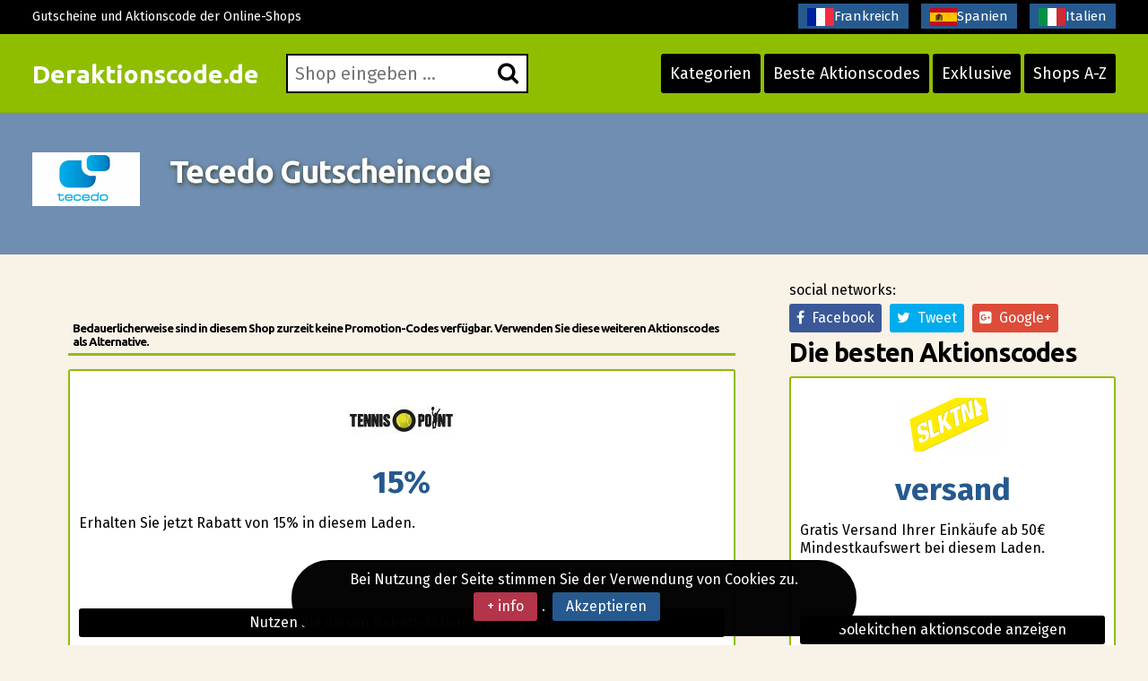

--- FILE ---
content_type: text/html; charset=UTF-8
request_url: https://www.deraktionscode.de/tecedo-gutscheincode.html
body_size: 7865
content:
<!DOCTYPE html>
<html lang="de"> 
	<head>
		 <meta charset="UTF-8">
    		<meta name="viewport" content="width=device-width, initial-scale=1, maximum-scale=1, user-scalable=no" />
			<link rel="shortcut icon" href="/images/favicon.ico" type="image/x-icon" /> 
		<meta http-equiv="X-UA-Compatible" content="IE=edge"> 
		<meta charset="utf-8">
	    <title>Tecedo GUTSCHEIN Sommer 2025 24% &#9989; Exklusive Gutscheincodes</title>
	    <meta http-equiv="expires" content="never">
		<meta name="title" content="Tecedo GUTSCHEIN Sommer 2025 24% &#9989; Exklusive Gutscheincodes" />
		<meta name="description" content="DerAktionscode.de: Tecedo Rabatt-Codes. Tecedo Gutschein-Code Erhalten Sie als Neukunde einen Rabatt von 10%. Kaufen Sie gern? Aber Sie wollen auch sparen? Verpassen Sie nicht diese Aktion.">
		<meta name="keywords" content="gutschein-Code, rabatt-Codes, gutschein, gutscheincodes, schn�ppchen, rabatt, Tecedo, Gutscheincode, Tecedo">
		
		<link rel="canonical" href="https://www.deraktionscode.de/tecedo-gutscheincode.html" />		
		
		<meta name="author" content="">
		<meta name="subject" content=" Tecedo">
		<meta name="revisit-after" content="1">
		<meta name="distribution" content="global">
		<meta name="robots" content="index,follow">
		<meta itemprop="image" content="https://www.deraktionscode.de/logos/tecedo.png">
		<!-- for facebook -->          
		<meta property="og:title" content="Tecedo GUTSCHEIN Sommer 2025 24% &#9989; Exklusive Gutscheincodes">
		<meta property="og:locale" content="de_DE"> 
		<meta property="og:image" content="https://www.deraktionscode.de/logos/tecedo.png">
		<meta property="og:url" content="https://www.deraktionscode.de/tecedo-gutscheincode.html">
		<meta property="og:description" content="DerAktionscode.de: Tecedo Rabatt-Codes. Tecedo Gutschein-Code Erhalten Sie als Neukunde einen Rabatt von 10%. Kaufen Sie gern? Aber Sie wollen auch sparen? Verpassen Sie nicht diese Aktion.">
		<meta property="og:type" content="website">
		<meta property="og:site_name" content="Deraktionscode.de"> 
		<!-- for twitter -->          
		<meta name="twitter:card" content="summary">
		<meta name="twitter:title" content="Tecedo GUTSCHEIN Sommer 2025 24% &#9989; Exklusive Gutscheincodes">
		<meta name="twitter:description" content="DerAktionscode.de: Tecedo Rabatt-Codes. Tecedo Gutschein-Code Erhalten Sie als Neukunde einen Rabatt von 10%. Kaufen Sie gern? Aber Sie wollen auch sparen? Verpassen Sie nicht diese Aktion.">
		<meta name="twitter:image" content="https://www.deraktionscode.de/logos/tecedo.png">
		<link href='https://fonts.googleapis.com/css?family=Fira+Sans:400,700' rel='stylesheet' type='text/css'>
		<link href='https://fonts.googleapis.com/css?family=Ubuntu:400,700,300' rel='stylesheet' type='text/css'>
		<link rel="stylesheet" href="https://www.deraktionscode.de/recursos/estilo.css">
		<link rel="stylesheet" href="https://maxcdn.bootstrapcdn.com/font-awesome/4.5.0/css/font-awesome.min.css">
		<script src="//code.jquery.com/jquery-1.12.0.min.js"></script>
		<script src="https://www.deraktionscode.de/recursos/main.js"></script>
		<script src="https://www.deraktionscode.de/recursos/unslider.min.js"></script> 
	</head>
	<body>
 
				<header id="header" class="">
			<div class="contenedor"> 
				<div id="contenedor_logo"> 
					<a class="logo" href="https://www.deraktionscode.de/">Deraktionscode.de</a>
				</div>
				<a href="javascript:void(0)" class="trigger_menu">
					<i class="fa fa-bars"></i>
				</a>
				<div id="contenedor_buscador" >
					<form action="" id="form_buscar">
						<label for="buscador"> <i class="fa fa-search"></i> </label>
						<input type="text" id="buscador" placeholder="Shop eingeben ...">  
		           	</form> 
				</div>
				<nav id="bloque_disparadores">
					<a href="https://www.deraktionscode.de/alle-kategorien.html" class="btn btn-header" id="disparador_categorias">Kategorien</a>
					<a href="https://www.deraktionscode.de/besten-aktionscodes.html" class="btn  btn-header" id="disparador_cupones">Beste Aktionscodes</a> 
					<a href="https://www.deraktionscode.de/exklusive.html" class="btn  btn-header" id="disparador_cupones">Exklusive</a>
					<a href="https://www.deraktionscode.de/shops-a-z.html" class="btn  btn-header" id="disparador_cupones">Shops A-Z</a> 
				</nav>
			</div>
		</header> 
		<div id="bloque_superior">
			<div class="contenedor">
				<div class="columna ocho npt npb nm">
					<span>Gutscheine und Aktionscode der Online-Shops</span>
				</div>
				<div class="columna ocho  npt npb  nm textright">
					<a href="https://www.codesremise.fr/" target="_blank" title="codes remise"><img src="/imagenes/fr.png" alt="codes promotionnels">Frankreich</a>
					<a href="https://www.ahorrocheques.com/" target="_blank" title="cupones"><img src="/imagenes/es.png" alt="gutschein codes">Spanien</a>					
				    <a href="https://www.codicisconto.info/" target="_blank" title="codices sconto"><img src="/imagenes/it.png" alt="codes promo">Italien</a>
				</div> 
				</div>
			</div>
		</div> 
		<div id="pagina"> 
		<section>
		<div class="bg_subheader">
			<div class="contenedor">
				<div class="columna dos nm tabletfull">
						<img src="/logos/tecedo.png" alt="">
				</div> 
				<div class="columna catorce nm tabletfull">
						<h1>Tecedo Gutscheincode</h1> 
				</div> 

			</div>
		</div> 
		<div class="pt20 pb20"> 
		<div class="contenedor">  
			<div class="columna once nmb">
				<!--<div class="columna tres npl nmb">
					<img src="/logos/tecedo.png" alt="">
				</div> -->
				<div class="columna trece npl nmb"></div>   
				<div class="listado_codigos">
					<div class="clients" style="padding: 40px;"><h5>Bedauerlicherweise sind in diesem Shop zurzeit keine Promotion&#45;Codes verf&uuml;gbar. Verwenden Sie diese weiteren Aktionscodes als Alternative.</h5><div class="listado_codigos">
            <div class="item_cupon_top">
                <article class="item_ticket_descuento">
                    <div class="">
                        <p class="textcenter">
                            <a class="logo_tienda" href="/tennis-point-gutschein.html" title="Rabatttennis-point">
                                <img src="/logos/tennis-point.jpeg" alt="Rabatt tennis-point"></a>
                            <span class="descuento_numero">15%</span>
                        </p>
                    </div>
                    <div class="">
                        <p class="nmb">Erhalten Sie jetzt Rabatt von 15% in diesem Laden.</p>
                    </div>
                    <div class="boton_ticket_top">
                        <a href="/t/tennis-point_goto_1.php" class="btn wfull" rel="nofollow" onclick="redirigirTienda('083065076069049053','/t/tennis-point_goto_1.php','Erhalten Sie jetzt Rabatt von 15% in diesem Laden.<br>31/01/2026')">Nutzen Sie diesen Rabatt-Aktion Tennis-point</a>
                    </div>
                </article>
            </div>
        </div><div class="clear"></div><div class="listado_codigos">
            <div class="item_cupon_top">
                <article class="item_ticket_descuento">
                    <div class="">
                        <p class="textcenter">
                            <a class="logo_tienda" href="/floraprima-gutscheincode.html" title="Rabattfloraprima">
                                <img src="/logos/floraprima.jpg" alt="Rabatt floraprima"></a>
                            <span class="descuento_numero">15%</span>
                        </p>
                    </div>
                    <div class="">
                        <p class="nmb">Erhalten Sie jetzt Rabatt von 15% in diesem Gesch&auml;ft.</p>
                    </div>
                    <div class="boton_ticket_top">
                        <a href="/t/floraprima_goto_1.php" class="btn wfull" rel="nofollow" onclick="redirigirTienda('076079086069049053','/t/floraprima_goto_1.php','Erhalten Sie jetzt Rabatt von 15% in diesem Gesch&auml;ft.<br>23/01/2026')">Nutzen Sie diesen Rabatt-Aktion Floraprima</a>
                    </div>
                </article>
            </div>
        </div><div class="clear"></div><div class="listado_codigos">
            <div class="item_cupon_top">
                <article class="item_ticket_descuento">
                    <div class="">
                        <p class="textcenter">
                            <a class="logo_tienda" href="/pikolinos-aktionscode.html" title="Rabattpikolinos">
                                <img src="/logos/pikolinos.png" alt="Rabatt pikolinos"></a>
                            <span class="descuento_numero">offerte</span>
                        </p>
                    </div>
                    <div class="">
                        <p class="nmb">besonderes Geschenk als Geschenk bei Ihrem Online&#45;Einkauf in diesem Shop. Nutzen Sie das gro&szlig;e Angebot erm&auml;&szlig;igter Produkte bei diesem Anbieter.</p>
                    </div>
                    <div class="boton_ticket_top">
                        <a href="/t/pikolinos_goto_1.php" class="btn wfull" rel="nofollow" onclick="redirigirTienda('071073070084080075','/t/pikolinos_goto_1.php','besonderes Geschenk als Geschenk bei Ihrem Online&#45;Einkauf in diesem Shop. Nutzen Sie das gro&szlig;e Angebot erm&auml;&szlig;igter Produkte bei diesem Anbieter.<br>29/01/2030')">Pikolinos rabatt anzeigen</a>
                    </div>
                </article>
            </div>
        </div><div class="clear"></div><div class="listado_codigos">
            <div class="item_cupon_top">
                <article class="item_ticket_descuento">
                    <div class="">
                        <p class="textcenter">
                            <a class="logo_tienda" href="/boxerman-gutschein.html" title="Rabattboxerman">
                                <img src="/logos/boxerman.png" alt="Rabatt boxerman"></a>
                            <span class="descuento_numero">15%</span>
                        </p>
                    </div>
                    <div class="">
                        <p class="nmb">Rabatt von 15% auf Ihre Kaufen, wenn Sie sich f&uuml;r das Newsletter registrieren.</p>
                    </div>
                    <div class="boton_ticket_top">
                        <a href="/t/boxerman_goto_2.php" class="btn wfull" rel="nofollow" onclick="redirigirTienda('083099104097117101110032083105101032105110032073104114101109032069038035052053059077097105108','/t/boxerman_goto_2.php','Rabatt von 15% auf Ihre Kaufen, wenn Sie sich f&uuml;r das Newsletter registrieren.<br>31/12/2030')">Boxerman rabattcode anzeigen</a>
                    </div>
                </article>
            </div>
        </div><div class="clear"></div><div class="listado_codigos">
            <div class="item_cupon_top">
                <article class="item_ticket_descuento">
                    <div class="">
                        <p class="textcenter">
                            <a class="logo_tienda" href="/sabina-aktionscode.html" title="Rabattsabina">
                                <img src="/logos/sabina.jpg" alt="Rabatt sabina"></a>
                            <span class="descuento_numero">15&euro;</span>
                        </p>
                    </div>
                    <div class="">
                        <p class="nmb">Erhalten Sie einen Rabatt von 15&euro; ab 199&euro; Mindestbestellwert in diesem Website.</p>
                    </div>
                    <div class="boton_ticket_top">
                        <a href="/t/sabina_goto_3.php" class="btn wfull" rel="nofollow" onclick="redirigirTienda('066076085069049053','/t/sabina_goto_3.php','Erhalten Sie einen Rabatt von 15&euro; ab 199&euro; Mindestbestellwert in diesem Website.<br>22/01/2026')">Sabina code anzeigen</a>
                    </div>
                </article>
            </div>
        </div><div class="clear"></div><div class="listado_codigos">
            <div class="item_cupon_top">
                <article class="item_ticket_descuento">
                    <div class="">
                        <p class="textcenter">
                            <a class="logo_tienda" href="/sephora-gutscheincode.html" title="Rabattsephora">
                                <img src="/logos/sephora.png" alt="Rabatt sephora"></a>
                            <span class="descuento_numero">versand</span>
                        </p>
                    </div>
                    <div class="">
                        <p class="nmb">Gratis Versand deiner Anschaffung ab 25&euro; Mindestkaufswert bei diesem Laden.</p>
                    </div>
                    <div class="boton_ticket_top">
                        <a href="/t/sephora_goto_2.php" class="btn wfull" rel="nofollow" onclick="redirigirTienda('075101105110032067111100101032110111116119101110100105103','/t/sephora_goto_2.php','Gratis Versand deiner Anschaffung ab 25&euro; Mindestkaufswert bei diesem Laden.<br>31/12/2026')">Sephora gutscheincode anzeigen</a>
                    </div>
                </article>
            </div>
        </div><div class="clear"></div>						
						<h3></h3>
						</div>
				</div>					
				<div class="clear"></div> 
				<p class="parrafo_introductorio">
					Tecedo, eine ausgezeichnete Webseite, dank der Sie auf ganz einfache Art eine gro&szlig;e Auswahl an Haushaltsgeräte, Elektronik finden k&ouml;nnen.Haben Sie vor Haushaltsgeräte, Elektronik zu bestellen? Sie suchen ganz sicher auch nach den besten Rabatten. Tecedo verf&uuml;gt &uuml;ber eine gro&szlig;e Produktpalette an Haushaltsgeräte, Elektronik zu stark reduzierten Preisen. Durch die aktuellen Gutscheincode 
f&uuml;r Tecedo, die wir f&uuml;r Sie ausfindig gemacht haben, k&ouml;nnen Sie von zu Hause aus beim Einkaufen im Netz sparen.
Erinnern Sie sich daran unsere Homepage aufzusuchen wenn Sie vorhaben online einzukaufen. Mit Hilfe unserer umfassenden Liste der Shops, die mit uns zusammenarbeiten, werden Sie die f&uuml;hrenden Haushaltsgeräte, Elektronik Shops entdecken und all die jeweiligen aktuellen Rabattcode nutzen k&ouml;nnen. Wollen Sie Sparen? Viele Anbieter des Online&#45;Handels, wie Tecedo, verf&uuml;gen heutzutage &uuml;ber die Funktion ihren potenziellen Kunden Gutscheincode anzubieten, ein Marketinginstrument, das ihnen hilft erfolgreich f&uuml;r ihre Produkte zu werben
. Das Einsetzen von Gutscheincodes geh&ouml;rt zu den n&uuml;tzlichen Marketinginstrumenten, auf die Online&#45;Shops gew&ouml;hnlich zur&uuml;ckgreifen, und da es schwierig ist ausgedruckte Gutscheine von den Kunden direkt &uuml;berreicht zu bekommen, wurden die Rabttcodes angeboten. Rabttcodes sind Kennzeichen, die der K&auml;ufer im entsprechenden Feld seines Warenkorbs hineinf&uuml;gt, um verschiedenartige Rabatte zu erhalten.
Viele Webseiten, wie zum Beispiel Tecedo, sind heutzutage bereit dazu  ihren potenziellen Kunden Gutscheincode anzubieten , ein Marketinginstrument, das ihnen hilft erfolgreich f&uuml;r ihre Produkte zu werben. Das Einsetzen von Gutscheincodes geh&ouml;rt zu den klassischen und sehr wirksamen Werbeinstrumenten, auf die Online&#45;H&auml;ndler immer &ouml;fter zur&uuml;ckgreifen, und da diese keinen direkten Kontakt zu den Kunden aufbauen k&ouml;nnen, wurden die Rabttcodes erschaffen. Promotioncodes bestehen aus Kennzeichen, die der K&auml;ufer im entsprechenden Feld eintr&auml;gt, um Vorteile und Rabatte auf seine Online&#45;K&auml;ufe zu nutzen.
  
				</p>
				<h2></h2>
				<!--
				<div class="listado_codigos">
					<div class="clients" style="padding: 40px;"><h5>Bedauerlicherweise sind in diesem Shop zurzeit keine Promotion&#45;Codes verf&uuml;gbar. Verwenden Sie diese weiteren Aktionscodes als Alternative.</h5><div class="listado_codigos">
            <div class="item_cupon_top">
                <article class="item_ticket_descuento">
                    <div class="">
                        <p class="textcenter">
                            <a class="logo_tienda" href="/superdry-aktionscode.html" title="Rabattsuperdry">
                                <img src="/logos/superdry.png" alt="Rabatt superdry"></a>
                            <span class="descuento_numero">10%</span>
                        </p>
                    </div>
                    <div class="">
                        <p class="nmb">Erhalten Sie jetzt Rabatt von 10% in diesem Webstore. Beim Kauf Ihrer .</p>
                    </div>
                    <div class="boton_ticket_top">
                        <a href="/t/superdry_goto_2.php" class="btn wfull" rel="nofollow" onclick="redirigirTienda('083068052057068086089083088083084089','/t/superdry_goto_2.php','Erhalten Sie jetzt Rabatt von 10% in diesem Webstore. Beim Kauf Ihrer .<br>04/12/2026')">Superdry aktionscode anzeigen</a>
                    </div>
                </article>
            </div>
        </div><div class="clear"></div><div class="listado_codigos">
            <div class="item_cupon_top">
                <article class="item_ticket_descuento">
                    <div class="">
                        <p class="textcenter">
                            <a class="logo_tienda" href="/patpat-gutscheincode.html" title="Rabattpatpat">
                                <img src="/logos/patpat.jpg" alt="Rabatt patpat"></a>
                            <span class="descuento_numero">15%</span>
                        </p>
                    </div>
                    <div class="">
                        <p class="nmb">Erhalten Sie jetzt Nachlass von 15% in diesem Shop.</p>
                    </div>
                    <div class="boton_ticket_top">
                        <a href="/t/patpat_goto_2.php" class="btn wfull" rel="nofollow" onclick="redirigirTienda('065070070049053','/t/patpat_goto_2.php','Erhalten Sie jetzt Nachlass von 15% in diesem Shop.<br>31/05/2026')">Genießen Sie diesen Rabatt Patpat</a>
                    </div>
                </article>
            </div>
        </div><div class="clear"></div><div class="listado_codigos">
            <div class="item_cupon_top">
                <article class="item_ticket_descuento">
                    <div class="">
                        <p class="textcenter">
                            <a class="logo_tienda" href="/fleur-dessous-gutscheincode.html" title="Rabattfleur dessous">
                                <img src="/logos/fleur_dessous.png" alt="Rabatt fleur dessous"></a>
                            <span class="descuento_numero">10%</span>
                        </p>
                    </div>
                    <div class="">
                        <p class="nmb">Erhalten Sie jetzt Rabatt von 10% in diesem Webstore.</p>
                    </div>
                    <div class="boton_ticket_top">
                        <a href="/t/fleur_dessous_goto_1.php" class="btn wfull" rel="nofollow" onclick="redirigirTienda('070066038035052053059070108101117114','/t/fleur_dessous_goto_1.php','Erhalten Sie jetzt Rabatt von 10% in diesem Webstore.<br>31/12/2099')">Fleur Dessous rabattcode anzeigen</a>
                    </div>
                </article>
            </div>
        </div><div class="clear"></div><div class="listado_codigos">
            <div class="item_cupon_top">
                <article class="item_ticket_descuento">
                    <div class="">
                        <p class="textcenter">
                            <a class="logo_tienda" href="/boxerman-gutschein.html" title="Rabattboxerman">
                                <img src="/logos/boxerman.png" alt="Rabatt boxerman"></a>
                            <span class="descuento_numero">15%</span>
                        </p>
                    </div>
                    <div class="">
                        <p class="nmb">Rabatt von 15% auf Ihre Kaufen, wenn Sie sich f&uuml;r das Newsletter registrieren.</p>
                    </div>
                    <div class="boton_ticket_top">
                        <a href="/t/boxerman_goto_2.php" class="btn wfull" rel="nofollow" onclick="redirigirTienda('083099104097117101110032083105101032105110032073104114101109032069038035052053059077097105108','/t/boxerman_goto_2.php','Rabatt von 15% auf Ihre Kaufen, wenn Sie sich f&uuml;r das Newsletter registrieren.<br>31/12/2030')">Boxerman rabattcode anzeigen</a>
                    </div>
                </article>
            </div>
        </div><div class="clear"></div><div class="listado_codigos">
            <div class="item_cupon_top">
                <article class="item_ticket_descuento">
                    <div class="">
                        <p class="textcenter">
                            <a class="logo_tienda" href="/sephora-gutscheincode.html" title="Rabattsephora">
                                <img src="/logos/sephora.png" alt="Rabatt sephora"></a>
                            <span class="descuento_numero">versand</span>
                        </p>
                    </div>
                    <div class="">
                        <p class="nmb">Gratis Versand deiner Anschaffung ab 25&euro; Mindestkaufswert bei diesem Laden.</p>
                    </div>
                    <div class="boton_ticket_top">
                        <a href="/t/sephora_goto_2.php" class="btn wfull" rel="nofollow" onclick="redirigirTienda('075101105110032067111100101032110111116119101110100105103','/t/sephora_goto_2.php','Gratis Versand deiner Anschaffung ab 25&euro; Mindestkaufswert bei diesem Laden.<br>31/12/2026')">Sephora gutscheincode anzeigen</a>
                    </div>
                </article>
            </div>
        </div><div class="clear"></div><div class="listado_codigos">
            <div class="item_cupon_top">
                <article class="item_ticket_descuento">
                    <div class="">
                        <p class="textcenter">
                            <a class="logo_tienda" href="/mbaetz-rabattcode.html" title="Rabattmbaetz">
                                <img src="/logos/mbaetz.png" alt="Rabatt mbaetz"></a>
                            <span class="descuento_numero">bis zu 23%</span>
                        </p>
                    </div>
                    <div class="">
                        <p class="nmb">N&uuml;tzen Sie bis zu 23% Verg&uuml;nstigung in Ihre Bestellungen der Abteilung Angebote in dieser Website.</p>
                    </div>
                    <div class="boton_ticket_top">
                        <a href="/t/mbaetz_goto_2.php" class="btn wfull" rel="nofollow" onclick="redirigirTienda('075101105110032067111100101032110111116119101110100105103','/t/mbaetz_goto_2.php','N&uuml;tzen Sie bis zu 23% Verg&uuml;nstigung in Ihre Bestellungen der Abteilung Angebote in dieser Website.<br>31/12/2030')">Genießen Sie diesen Rabatt Mbaetz</a>
                    </div>
                </article>
            </div>
        </div><div class="clear"></div>						
						<h3></h3>
						</div>
				</div> -->
				<div class="bloque_texto">
					Sind Sie es sattdass die Monate bis zur Ausverkaufssaison nicht zu vergehen scheint?
Kommt es Ihnen vor als w&uuml;rde die Schlussverkaufszeit eine Ewigkeit auf sich warten lassen? W&auml;re es nicht toll, wenn das ganze Jahr Schlussverkaufszeit sein w&uuml;rde? Wir werden Ihnen dabei helfen das ganze Jahr durch zu sparen!
Hier verf&uuml;gen Sie &uuml;ber die begehrtesten Gutscheincode und Rabattcode f&uuml;r hunderte von Online&#45;Shops, ohne dabei noch l&auml;nger auf den Schlussverkauf warten zu m&uuml;ssen. Ein weiterer Vorteil ist jedoch, dass man ganz gem&uuml;tlich von zu Hause aus shoppen kann! Das ist doch traumhaft, oder?
<strong>Somit kaufen Sie mit den Gutscheincode f&uuml;r Tecedo zu erm&auml;&szlig;igten Preisen ein!</strong>
Entdecken Sie wie einfach es ist die Rabatte unserer Seite zu nutzen und sparen Sie das ganze Jahr hindurch in nur einigen wenigen Klicks.
So ist unsere Seite das perfekte Portal f&uuml;r Shops des Online&#45;Handels, um ihre Gutscheincodes potenziellen Kunden zu &uuml;bermitteln und somit ihren Umsatz zu steigern. Mit unserer Arbeit helfen wir Shops wie Tecedo Kunden anzuziehen und mehr zu verkaufen, und Nutzern helfen wir bei ihren Eink&auml;ufen im Netz zu sparen. 
				</div>
				<div class="bloque_texto"> 
					<h2>Lernen Sie Gutscheincode zu nutzen, um bei Tecedo zu sparen</h2>

Hier zeigen wir Ihnen die Schritte, die Sie folgen m&uuml;ssen, um einen Rabattcode anzuwenden. Es ist sehr einfach undbald werden Sie sich daran gew&ouml;hnen, diese Schritte immer wieder bei all Ihren Eink&auml;ufen im Internet anzuwenden.
<ul> &#45;&#45;&#45; 1.: Besuchen Sie unsere Webseite und surfen Sie durch unsere Kategorien.</ul>
<ul> &#45;&#45;&#45; An zweiter Stelle: Wenn Sie sich auf unserer Seite mit den Gutscheincode von Tecedo befinden, klicken Sie auf das gelbe Feld, um die Homepage des Shops zu &ouml;ffnen und den Code zu kopieren.</ul>
<ul> &#45;&#45;&#45; An dritter Stelle: Nachdem Sie den n&ouml;tigen Artikel ausgew&auml;hlt haben, tragen Sie den Code an der jeweiligen Stelle des Warenkorbs ein, wo "Gutscheincode" steht und die Erm&auml;&szlig;igung wird automatisch ber&uuml;cksichtigt.</ul>
				</div>
				<div class="bloque_texto"><p class="h3">Diese Gutscheine sind erst kürzlich abgelaufen:.</p>
					  
				</div>
				<div class="bloque_texto"> 
					<p><a class="btn wfull uppercase" href='https://www.tecedo.de' target='_blank'>Tecedo</a></p> 
				</div> 
				 
			</div> 

				<sidebar class="columna cinco nmb tabletfull"> 
				<div class="textcenter">
					
				</div> 				
					<div class="bloque_compartir">
						<p class="nm">social networks: </p>
						<a target="_blank" href="https://www.facebook.com/sharer.php?u=https://www.deraktionscode.de/tecedo-gutscheincode.html" class="btn facebook"><i class="fa fa-facebook"></i>&nbsp;&nbsp;Facebook</a>   
						<a href="https://twitter.com/share" class="btn twitter" data-via="cuenta_web"><i class="fa fa-twitter"></i>&nbsp;&nbsp;Tweet</a>
						<script>!function(d,s,id){var js,fjs=d.getElementsByTagName(s)[0],p=/^http:/.test(d.location)?'http':'https';if(!d.getElementById(id)){js=d.createElement(s);js.id=id;js.src=p+'://platform.twitter.com/widgets.js';fjs.parentNode.insertBefore(js,fjs);}}(document, 'script', 'twitter-wjs');</script>
						<a class="btn googleplus" href="https://plus.google.com/share?url=https://www.deraktionscode.de/tecedo-gutscheincode.html" onclick="javascript:window.open(this.href, '', 'menubar=no,toolbar=no,resizable=yes,scrollbars=yes,height=600,width=600');return false;"><i class="fa fa-google-plus-square"></i>&nbsp;&nbsp;Google+</a>
					</div>
					
                

<div>
    <p class="h2">Die besten Aktionscodes</p>
    <div class='mejores_promos_relacionadas'>
        <div class="item_cupon_top">  
                        <article class="item_ticket_descuento">
                                <div class="">
                                    <p class="textcenter">
                                        <a class="logo_tienda" href="/solekitchen-gutscheincode.html" title="Solekitchen aktionscode anzeigen">
                                            <img src="/logos/solekitchen.png" alt="aktionscode solekitchen"></a> 
                                        <span class="descuento_numero">versand</span>
                                    </p>
                                </div>
                                <div class=""> 
                                    <p class="nmb">Gratis Versand Ihrer Eink&auml;ufe ab 50&euro; Mindestkaufswert bei diesem Laden.</p>
                                </div>
                                <div class="boton_ticket_top">  
                                    <a href="/t/solekitchen_goto_2.php" class="btn wfull" rel="nofollow" onclick="redirigirTienda('075101105110032067111100101032110111116119101110100105103','/t/solekitchen_goto_2.php','Gratis Versand Ihrer Eink&auml;ufe ab 50&euro; Mindestkaufswert bei diesem Laden.<br>31/12/2026')">Solekitchen aktionscode anzeigen</a>
                                </div>
                        </article>        
                    </div><div class="item_cupon_top">  
                        <article class="item_ticket_descuento">
                                <div class="">
                                    <p class="textcenter">
                                        <a class="logo_tienda" href="/roxy-promo-code.html" title="Nutzen Sie diesen Rabatt-Aktion Roxy">
                                            <img src="/logos/roxy.png" alt="aktionscode roxy"></a> 
                                        <span class="descuento_numero">15%</span>
                                    </p>
                                </div>
                                <div class=""> 
                                    <p class="nmb">Verg&uuml;nstigung von 15% auf Ihre Bestellungen, wenn Sie sich f&uuml;r das Newsletter anschreiben.</p>
                                </div>
                                <div class="boton_ticket_top">  
                                    <a href="/t/roxy_goto_1.php" class="btn wfull" rel="nofollow" onclick="redirigirTienda('083099104097117101110032083105101032105110032073104114101109032069038035052053059077097105108','/t/roxy_goto_1.php','Verg&uuml;nstigung von 15% auf Ihre Bestellungen, wenn Sie sich f&uuml;r das Newsletter anschreiben.<br>31/12/2030')">Nutzen Sie diesen Rabatt-Aktion Roxy</a>
                                </div>
                        </article>        
                    </div><div class="item_cupon_top">  
                        <article class="item_ticket_descuento">
                                <div class="">
                                    <p class="textcenter">
                                        <a class="logo_tienda" href="/labeldiscounter-gutscheincode.html" title="Gutschein einlösen Labeldiscounter">
                                            <img src="/logos/labeldiscounter.png" alt="aktionscode labeldiscounter"></a> 
                                        <span class="descuento_numero">5%</span>
                                    </p>
                                </div>
                                <div class=""> 
                                    <p class="nmb">Genie&szlig;en Sie 5% Nachlass, wenn Sie sich zus&auml;tzlich f&uuml;r das Informationsblattregistrieren.</p>
                                </div>
                                <div class="boton_ticket_top">  
                                    <a href="/t/labeldiscounter_goto_2.php" class="btn wfull" rel="nofollow" onclick="redirigirTienda('083099104097117101110032083105101032105110032073104114101109032069038035052053059077097105108','/t/labeldiscounter_goto_2.php','Genie&szlig;en Sie 5% Nachlass, wenn Sie sich zus&auml;tzlich f&uuml;r das Informationsblattregistrieren.<br>31/12/2030')">Gutschein einlösen Labeldiscounter</a>
                                </div>
                        </article>        
                    </div><div class="item_cupon_top">  
                        <article class="item_ticket_descuento">
                                <div class="">
                                    <p class="textcenter">
                                        <a class="logo_tienda" href="/dcshoes-gutscheincode.html" title="Jetzt zum Angebot von Dcshoes">
                                            <img src="/logos/dcshoes.png" alt="aktionscode dcshoes"></a> 
                                        <span class="descuento_numero">10%</span>
                                    </p>
                                </div>
                                <div class=""> 
                                    <p class="nmb">Erhalten Sie jetzt Nachlass von 10% in diesem Webstore.</p>
                                </div>
                                <div class="boton_ticket_top">  
                                    <a href="/t/dcshoes_goto_1.php" class="btn wfull" rel="nofollow" onclick="redirigirTienda('066073082084072068065089','/t/dcshoes_goto_1.php','Erhalten Sie jetzt Nachlass von 10% in diesem Webstore.<br>19/02/2026')">Jetzt zum Angebot von Dcshoes</a>
                                </div>
                        </article>        
                    </div><div class="item_cupon_top">  
                        <article class="item_ticket_descuento">
                                <div class="">
                                    <p class="textcenter">
                                        <a class="logo_tienda" href="/sabina-aktionscode.html" title="Nutzen Sie diesen Rabatt-Aktion Sabina">
                                            <img src="/logos/sabina.jpg" alt="aktionscode sabina"></a> 
                                        <span class="descuento_numero">10&euro;</span>
                                    </p>
                                </div>
                                <div class=""> 
                                    <p class="nmb">Profitieren Sie von einen Rabatt von 10&euro; ab 149&euro; Mindestkaufwert in diesem Laden.</p>
                                </div>
                                <div class="boton_ticket_top">  
                                    <a href="/t/sabina_goto_2.php" class="btn wfull" rel="nofollow" onclick="redirigirTienda('066076085069049048','/t/sabina_goto_2.php','Profitieren Sie von einen Rabatt von 10&euro; ab 149&euro; Mindestkaufwert in diesem Laden.<br>22/01/2026')">Nutzen Sie diesen Rabatt-Aktion Sabina</a>
                                </div>
                        </article>        
                    </div> 
    </div>
</div>


<div>
    <p class="h2">Ähnliche Rabattgutscheine</p>
    <div class='mejores_promos_relacionadas'>
        <div class="item_cupon_top">  
                        <article class="item_ticket_descuento">
                                <div class="">
                                    <p class="textcenter">
                                        <a class="logo_tienda" href="/baby-markt-gutscheincode.html" title="Gutschein einlösen Babymarkt">
                                            <img src="/logos/babymarkt.png" alt="rabatt babymarkt"></a> 
                                        <span class="descuento_numero">20%</span>
                                    </p>
                                </div>
                                <div class=""> 
                                    <p class="nmb">Erhalten Sie jetzt Nachlass von 20% in diesem Laden.</p>
                                </div>
                                <div class="boton_ticket_top">  
                                    <a href="/t/babymarkt_goto_1.php" class="btn wfull" rel="nofollow" onclick="redirigirTienda('083073084090049053066077','/t/babymarkt_goto_1.php','Erhalten Sie jetzt Nachlass von 20% in diesem Laden.<br>20/01/2026')">Gutschein einlösen Babymarkt</a>
                                </div>
                        </article>        
                    </div><div class="item_cupon_top">  
                        <article class="item_ticket_descuento">
                                <div class="">
                                    <p class="textcenter">
                                        <a class="logo_tienda" href="/gameserver-gutscheincode.html" title="Gameserver code anzeigen">
                                            <img src="/logos/gameserver.jpg" alt="rabatt gameserver"></a> 
                                        <span class="descuento_numero">3&euro;</span>
                                    </p>
                                </div>
                                <div class=""> 
                                    <p class="nmb">Erhalten Sie jetzt Nachlass von 3&euro; in diesem Webstore.</p>
                                </div>
                                <div class="boton_ticket_top">  
                                    <a href="/t/gameserver_goto_1.php" class="btn wfull" rel="nofollow" onclick="redirigirTienda('068083067051','/t/gameserver_goto_1.php','Erhalten Sie jetzt Nachlass von 3&euro; in diesem Webstore.<br>01/01/2027')">Gameserver code anzeigen</a>
                                </div>
                        </article>        
                    </div><div class="item_cupon_top">  
                        <article class="item_ticket_descuento">
                                <div class="">
                                    <p class="textcenter">
                                        <a class="logo_tienda" href="/bimago-gutscheincode.html" title="Genießen Sie diesen angebote Bimago">
                                            <img src="/logos/bimago.png" alt="rabatt bimago"></a> 
                                        <span class="descuento_numero">10%</span>
                                    </p>
                                </div>
                                <div class=""> 
                                    <p class="nmb">Erhalten Sie jetzt Nachlass von 10% in diesem Webstore.</p>
                                </div>
                                <div class="boton_ticket_top">  
                                    <a href="/t/bimago_goto_2.php" class="btn wfull" rel="nofollow" onclick="redirigirTienda('075087049048050','/t/bimago_goto_2.php','Erhalten Sie jetzt Nachlass von 10% in diesem Webstore.<br>31/12/2030')">Genießen Sie diesen angebote Bimago</a>
                                </div>
                        </article>        
                    </div> 
    </div>
</div>
 

			
				
								
					  
				</sidebar> 
			</div>

		</div>
		</section>	  	 
			</div>
		 
		<footer> 
			<div class="contenedor"> 
				<div class="columna tercio">
					<h4>Reise</h4>
					<ul class="listado_pie">
						<li><a href="/volotea-aktionscode.html">Volotea Aktionscode</a></li>
						<li><a href="/tripsta-gutscheincode.html">Tripsta Gutscheine</a></li>
						<li><a href="/sandaya-gutscheincode.html">Sandaya Gutscheincodes</a></li>
						<li><a href="/dreamplace-hotels-angebotscode.html">Dreamplace Hotels Angebotscode</a></li>
						<li><a href="/melia-hotels-gutscheincode.html">Melia Hotels rabattcodes</a></li>
					</ul>
				</div>
				<div class="columna tercio">
					<h4>Mode</h4>
					<ul class="listado_pie">
						<li><a href="/roxy-promo-code.html">Roxy Gutscheincodes</a></li>
						<li><a href="/la-redoute-gutscheincode.html">La Redoute Gutscheincode</a></li>
						<li><a href="/quiksilver-promo-code.html">Quiksilver Gutschein</a></li>
						<li><a href="/superdry-aktionscode.html">Superdry Aktionscode</a></li>
						<li><a href="/missguided-rabattcode.html">Miss Guided rabattcode</a></li>
					</ul>
				</div> 
				<div class="columna tercio">
					<h4>Deraktionscode.de</h4>
					<p>Aber nicht nur Online-Shops! Deraktionscode.de war einer der Pioniere in Deutschland im Bereich der Rabattgutscheine zum Ausdrucken und heute, mit seinem neuen Design,
					hat es sich das Ziel gesetzt, wieder an die Spitze der Websites zu gelangen, die Gutscheine, 2 für 1 Gutscheine, Sparschecks, Rabattgutscheine, usw. für die Ladengeschäfte
					Ihrer Stadt anbieten. In Kürze werden wir allen interessierten Händlern die Möglichkeit bieten, ihre Gutscheine in unserer Website zu veröffentlichen, sodass die
					Internetnutzer diese kostenlos anwenden und von den Rabattaktionen profitieren können. Wie immer setzen wir der Veröffentlichung strikte Bedingungen voraus und
					zeigen nur Angebote, die auch wirklich interessant für Sie sein können. Bei Fragen oder Kommentare in Bezug auf wie Sie unsere Website benutzen oder wie Sie die 
					Gutscheine Ihrer Firma oder ihres Geschäfts veröffentlichen, betreuen wir sehr gerne Ihre schriftliche Anfrage. <a href="/nutzungsbedingungen.html" class="btn red" rel="nofollow">Impressum</a>.</p>
				</div>  
				<div class="columna dieciseis  nmb npt">
					<p class="creditos">www.DerAktionsCode.de</p>

				</div>
			</div>
			
	<!-- Piwik -->
	<script type="text/javascript">
	var _paq = _paq || [];
	_paq.push(["trackPageView"]);
	_paq.push(["enableLinkTracking"]);

	(function() {
		var u=(("https:" == document.location.protocol) ? "https" : "http") + "://www.deraktionscode.de/";
		_paq.push(["setTrackerUrl", u+"piwik.php"]);
		_paq.push(["setSiteId", "13"]);
		var d=document, g=d.createElement("script"), s=d.getElementsByTagName("script")[0]; g.type="text/javascript";
		g.defer=true; g.async=true; g.src=u+"piwik.php"; s.parentNode.insertBefore(g,s);
	})();
</script>
<!-- End Piwik Code -->
 
  
 

<!-- nope analyt -->
				
	
		</footer>
				<div class="bloque_lopd">
			Bei Nutzung der Seite stimmen Sie der Verwendung von Cookies zu. <a href="/nutzungsbedingungen.html" rel="nofollow" class="btn red">+ info</a>.&nbsp;&nbsp;<a href="javascript:void(0)" onclick="crearCookie('lopd', 1, 365);" class="btn blue" id="aceptar_cookies">Akzeptieren</a>&nbsp;&nbsp;&nbsp;
		</div>
		<script>
			function crearCookie(name, value, days) {
			    var expires; 
			    if (days) {
			        var date = new Date();
			        date.setTime(date.getTime() + (days * 24 * 60 * 60 * 1000));
			        expires = "; expires=" + date.toGMTString(); 
			    } else {
			        expires = "";
			    } 
			    document.cookie = encodeURIComponent(name) + "=" + encodeURIComponent(value) + expires + "; path=/";
			    $('.bloque_lopd').animate({right:-100, opacity:"0"}, 500).delay(500).slideUp('fast');
			}
		</script>
			</body>
</html>